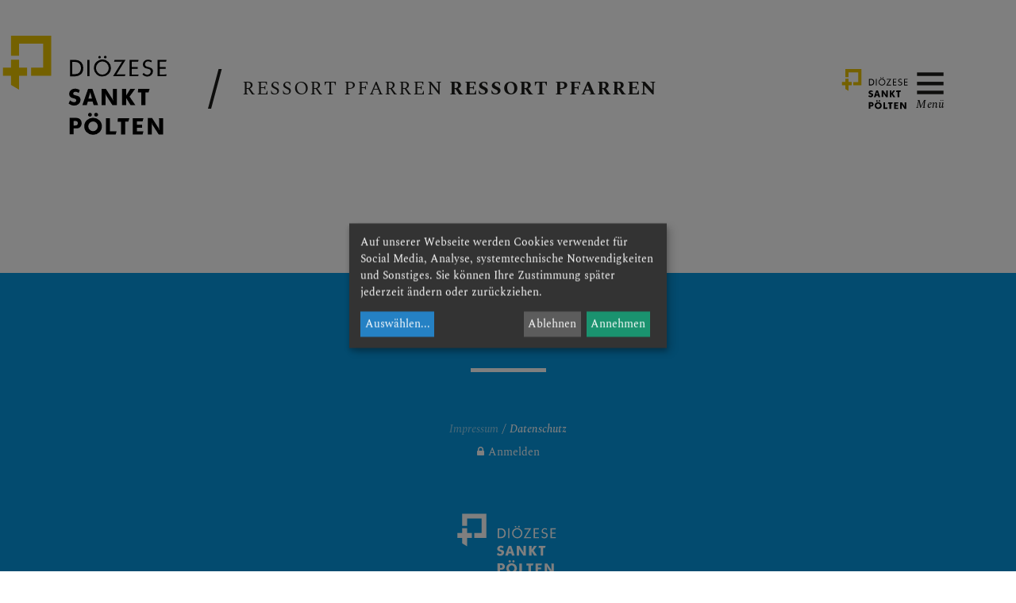

--- FILE ---
content_type: text/html; charset=UTF-8
request_url: https://www.dsp.at/institution/31596184/impressum
body_size: 5951
content:
<!DOCTYPE html>










<html lang="de">
<head>
<!-- PreScripts -->
    



    <script>var klaroConfig = {"findme":"findme-001","htmlTexts":true,"groupByPurpose":true,"cookieName":"klaro_consent_manager","default":false,"mustConsent":false,"acceptAll":true,"hideDeclineAll":false,"hideLearnMore":false,"noticeAsModal":true,"disablePoweredBy":true,"services":[{"name":"deskline","title":"Deskline","purposes":["essential"],"callback":function(state, app){ if (state !== false && dataLayer) { dataLayer.push({'event': 'consent_deskline'}); } },"default":true},{"name":"googleanalytics","title":"Google Analytics","purposes":["analytics"],"callback":function(state, app){ if (state !== false && dataLayer) { dataLayer.push({'event': 'consent_googleanalytics'}); } }},{"name":"googlemaps","title":"Google Maps","purposes":["other"],"callback":function(state, app){ if (state !== false && dataLayer) { dataLayer.push({'event': 'consent_googlemaps'}); } }},{"name":"hubspot","title":"Hubspot","purposes":["analytics"],"callback":function(state, app){ if (state !== false && dataLayer) { dataLayer.push({'event': 'consent_hubspot'}); } }},{"name":"siteswift","title":"siteswift.connected","purposes":["essential"],"callback":function(state, app){ if (state !== false && dataLayer) { dataLayer.push({'event': 'consent_siteswift'}); } },"required":true},{"name":"twitter","title":"Twitter","purposes":["socialmedia"],"callback":function(state, app){ if (state !== false && dataLayer) { dataLayer.push({'event': 'consent_twitter'}); } }},{"name":"vimeo","title":"Vimeo","purposes":["socialmedia"],"callback":function(state, app){ if (state !== false && dataLayer) { dataLayer.push({'event': 'consent_vimeo'}); } }},{"name":"youtube","title":"Youtube","purposes":["socialmedia"],"callback":function(state, app){ if (state !== false && dataLayer) { dataLayer.push({'event': 'consent_youtube'}); } }}],"translations":{"de":{"poweredBy":"","purposes":{"analytics":"Analyse","security":"Sicherheit","socialmedia":"Social Media","advertising":"Werbung","marketing":"Marketing","styling":"Design","essential":"Systemtechnische Notwendigkeit","other":"Sonstiges","":"Unbekannt"},"consentNotice":{"description":"Auf unserer Webseite werden Cookies verwendet f\u00fcr Social Media, Analyse, systemtechnische Notwendigkeiten und Sonstiges. Sie k\u00f6nnen Ihre Zustimmung sp\u00e4ter jederzeit \u00e4ndern oder zur\u00fcckziehen.","learnMore":"Ausw\u00e4hlen"},"ok":"Annehmen","decline":"Ablehnen","consentModal":{"description":"\u00dcbermittlung von Daten in Staaten ohne angemessenes Datenschutzniveau: Soweit Ihre getroffenen Einstellungen auch Anbieter umfassen, die Daten in Staaten ohne Vorliegen eines Angemessenheitsbeschlusses gem. Art. 45 Abs 3 DSGVO und ohne geeignete Garantien gem. Art. 46 DSGVO (wie insbesondere die USA) \u00fcbermitteln, so gilt Ihre Einwilligung auch hierf\u00fcr. Es besteht das Risiko, dass Ihre derart \u00fcbermittelten Daten dem Zugriff durch Beh\u00f6rden in diesen Drittstaaten zu Kontroll- und \u00dcberwachungszwecken unterliegen und dagegen keine wirksamen Rechtsbehelfe zur Verf\u00fcgung stehen. Ihre erteilte Einwilligung k\u00f6nnen Sie jederzeit \u00fcber den Button \u201eCookie Einstellungen\u201c am Ende unserer Webseite widerrufen. Um mehr zu erfahren, lesen Sie bitte unsere Datenschutzerkl\u00e4rung."},"deskline":{"description":"Deskline Veranstaltungsmanagement"},"googleanalytics":{"description":"Google Analytics (GA) ist ein Trackingtool des US-amerikanischen Unternehmens Google LLC, das der Datenverkehrsanalyse von Webseiten (Webanalyse) dient."},"googlemaps":{"description":"Google Maps ist ein Online-Kartendienst des US-amerikanischen Unternehmens Google LLC."},"hubspot":{"description":"HubSpot ist ein Unternehmen, das eine All-in-one-Plattform f\u00fcr Inbound-Marketing, Sales, CRM und Kundenservice entwickelt und vermarktet."},"siteswift":{"description":"siteswift.connected - web development framework"},"twitter":{"description":"Twitter ist ein Mikrobloggingdienst des Unternehmens Twitter Inc."},"vimeo":{"description":"Vimeo ist ein 2004 gegr\u00fcndetes Videoportal des US-amerikanischen Unternehmens Vimeo LLC mit Sitz in White Plains im Bundesstaat New York\u200d."},"youtube":{"description":"Die Benutzer k\u00f6nnen auf dem Portal kostenlos Videoclips ansehen, bewerten, kommentieren und selbst hochladen."}},"en":{"poweredBy":"","purposes":{"analytics":"Analytics","security":"Security","socialmedia":"Social Media","advertising":"Advertising","marketing":"Marketing","styling":"Styling","essential":"Technical requirement","other":"Other","":"Undefined"},"googleanalytics":{"description":"Google Analytics is a web analytics service offered by Google that tracks and reports website traffic, currently as a platform inside the Google Marketing Platform brand."},"googlemaps":{"description":"Google Maps is a web mapping service developed by Google."},"hubspot":{"description":"HubSpot is an American developer and marketer of software products for inbound marketing, sales, and customer service."},"siteswift":{"description":"siteswift.connected - web development framework"},"twitter":{"description":"Twitter is an American microblogging and social networking service on which users post and interact with messages known as \"tweets\"."},"vimeo":{"description":"Vimeo  is an ad-free video platform headquartered in New York City, providing free video viewing services as a competitor to YouTube."},"youtube":{"description":"Users can view, rate, comment and upload video clips on the portal free of charge."}},"zz":{"privacyPolicyUrl":"\/datenschutz"}},"reloadPageAfterSave":true,"consentLogUrl":"https:\/\/www.dsp.at\/action\/cookieconsent\/ping"};
</script>
    <script type="text/javascript" src="/swstatic-251217053032/resources/consent-management/index.js"></script>


<!-- Standard -->







                            
    
    <title>Ressort Pfarren Impressum</title>
<link rel="stylesheet" type="text/css" href="/swstatic-251217053032/styles/pages/external_resources.css" media="all">
<link rel="stylesheet" type="text/css" href="/swstatic-251217053032/styles/pages/jqueryUI/smoothness/jquery-ui.default.css" media="all">
<link rel="stylesheet" type="text/css" href="/swstatic-251217053032/styles/pages/jqueryUI/smoothness/jquery-ui.overwrite.css" media="all">
<link rel="stylesheet" type="text/css" href="/swstatic-251217053032/swscripts/bower/dist/magnific-popup/magnific-popup.css" media="all">
<link rel="stylesheet" type="text/css" href="/swstatic-251217053032/swscripts/bower/custom/magnific-popup/magnific-popup-site.custom.css" media="all">
<link rel="stylesheet" type="text/css" href="/swstatic-251217053032/swscripts/bower/custom/animate.css/animate.min.css" media="all">
<link rel="stylesheet" type="text/css" href="/swstatic-251217053032/styles/pages/styles.css" media="all">
<link rel="stylesheet" type="text/css" href="/swstatic-251217053032/styles/pages/color_1.css" media="all">
<script language="javascript" type="text/javascript" src="/swstatic-251217053032/swscripts/jquery/jquery.js"></script>
<script language="javascript" type="text/javascript" src="/swstatic-251217053032/swscripts/jquery/ui/jquery.ui.js"></script>
<script language="javascript" type="text/javascript" src="/swstatic-251217053032/swscripts/bower/dist/magnific-popup/jquery.magnific-popup.js"></script>
<script language="javascript" type="text/javascript" src="/swstatic-251217053032/swscripts/jquery/plugins/prettyPhoto/jquery.prettyPhoto.js"></script>
<script language="javascript" type="text/javascript" src="/swstatic-251217053032/swscripts/std/stdHTMLhead.js"></script>
<script language="javascript" type="text/javascript" src="/swstatic-251217053032/swscripts/bower/dist/waypoints/jquery.waypoints.min.js"></script>
<script language="javascript" type="text/javascript" src="/swstatic-251217053032/swscripts/bower/dist/css-element-queries/ResizeSensor.js"></script>
<script language="javascript" type="text/javascript" src="/swstatic-251217053032/swscripts/bower/dist/css-element-queries/ElementQueries.js"></script>
<script language="javascript" type="text/javascript" src="/swstatic-251217053032/swscripts/std/navtree.js"></script>
<script language="javascript" type="text/javascript">try { $( document ).ready(function() { $("form").append($("<input type='hidden' name='csrf-auto-token' value='8cc88a31ddfde310'>")); $.ajaxPrefilter(function( options ) { if ( !options.beforeSend) { options.beforeSend = function (xhr) { xhr.setRequestHeader('X-CSRF-TOKEN', '8cc88a31ddfde310');}}});}); } catch (err) {}</script>

    <meta property="og:type"                content="object">
    <meta property="og:title"               content=" ">
    <meta property="og:description"         content="">

    <meta property="og:image"               content="">
    <meta property="og:url"                 content="">

            <meta name="robots"                 content="noindex">
                <meta name="robots"                 content="follow">
            <meta name="robots"                 content="noodp">

    <meta name="language"                   content="de">
    <meta name="title"                      content="Ressort Pfarren Impressum">
    <meta name="description"                content="">
    <meta name="keywords"                   content="">
    <meta name="author"                     content="">
    <meta name="copyright"                  content="">
    <meta name="DC.Title"                   content="Ressort Pfarren Impressum">
    <meta name="DC.Description"             content="">
    <meta name="DC.Creator"                 content="">
    <meta name="DC.Language"                content="de">
    <meta name="DC.Rights"                  content="">
    <meta name="DC.Subject"                 content="">




<meta name="generator"                      content="siteswift-CMS, (c)1999-2026 www.siteswift.com">
<meta name="designer"                       content="Agentur Zeitpunkt Mediendesign und -produktion GmbH">

<meta http-equiv="X-UA-Compatible"          content="IE=edge">
<meta name="format-detection"               content="telephone=no">
<meta name="viewport"                       content="width=device-width, initial-scale=1">

<!--  Favicon  -->

    <link rel="shortcut icon" href="/swstatic-251217053032/images/favicon.ico" type="image/x-icon">
<!-- Stylesheet -->












    <style>
        :root {
            --color-theme: #0798e0;            --color-theme-light: #a3d3ff;        }
    </style>







<!-- PostScripts -->








<script type="text/javascript">
    $(document).ready(function() {

        //--- scroll to form alert/success message ---
        if ($(".modAlert").length > 0) swScrollTo(".modAlert", -150);
        if ($(".thankyouMsg").length > 0) swScrollTo(".thankyouMsg", -150);

        //--- main nav: remove .children if there is no subsection ---
        $(".treeMenu div.children").each(function(){
            var $subtree = $(this).next("ul");

            if ($subtree.length == 0) {
                $(this).removeClass("children");
                $(this).find("a").removeClass("children");
            }
        });


        //--- overlay toggler: start ---
        $(".mobileSidebarHidden .mobileSidebarToggler, .mobileSidebarInitView .mobileSidebarToggler").click(function(){

            $("body").addClass("scrollLock mobileSidebarVisible").removeClass("mobileSidebarHidden mobileSidebarInitView");
            $("#topBox").prepend("<div class='clickblocker cbvisible mobileSidebarVisible'></div>");

            $(".clickblocker").click(function(){

                var $elm = $(this);
                $("body").removeClass("scrollLock mobileSidebarVisible mobileSidebarInitView").addClass("mobileSidebarHidden");
                $elm.addClass("fadeout");
                setTimeout(function(){
                    $elm.remove();
                 }, 700);

            });

        });


        $(".mobileSidebarVisible .mobileSidebarToggler, .closeMobileSidebar").click(function(e){

            e.preventDefault();
            var $elm = $(".clickblocker");
            $("body").removeClass("scrollLock mobileSidebarVisible").addClass("mobileSidebarHidden");
            $elm.addClass("fadeout");
            setTimeout(function(){
                $elm.remove();
                }, 700);

        });

        $("#searchToggleBox .mobileSidebarToggler").click(function(){
            window.setTimeout(function(){$("input#FullText").focus();}, 100)
        });
        //--- overlay toggler: end ---

        //--- overlay nav design: start ---
        $("#mainnavMobileBox .treeMobile").each(function(){

            var $navElm = $(this).find("ul:first");

            if ($navElm.find(".innerLink").length < 1) {

                // $navElm.find("a").unwrap("div");

                linkTags = $navElm.find("a");
                if (linkTags.parent().is("div")) {
                    linkTags.unwrap();
                }

                /* -- check if link markup is ul - if not, assign class to first ul -- */
                $navElm.find("li").each(function(){
                    var $subLevel = $(this).find("ul");

                    var kids = this.childNodes;

                    for (var i=0,len=kids.length;i<len;i++) {
                        if (kids[i].nodeName == '#text') {
                            // check if text is empty string
                            var nodeText = $.trim($(kids[i]).text());
                            if (nodeText.length > 1) {
                                // wrap text if not empty string
                                $(kids[i]).wrap('<a class="togglerText"/>');
                            }
                        }
                    }

                if ($subLevel.length > 0) $(this).prepend('<a href="#" class="toggler"></a>');
                    $(this).wrapInner('<div class="innerLink"></div>');
                });

                $navElm.find("a:not('.toggler')").each(function(){
                    var nodeLink = $(this).attr('href');
                    if (nodeLink == "#") $(this).addClass("noLinkToggler");
                });

                $navElm.find(".togglerText").each(function(){
                    $(this).prev(".toggler").addClass("inline");
                });

                $navElm.find(".toggler").click(function(){
                    var $this = $(this);
                    var $toggleElm = $(this).siblings("ul");

                    if ($toggleElm.hasClass("opened")) {
                        $this.removeClass("opened");
                        $toggleElm.removeClass("opened");
                        $this.siblings().find(".opened").removeClass("opened");
                    } else {
                        $this.addClass("opened");
                        $toggleElm.addClass("opened");
                    }

                    return false;
                });

                $navElm.find(".noLinkToggler").click(function(){
                    var $toggleIcon = $(this).prev(".toggler");
                    var $toggleElm = $(this).siblings("ul");

                    if ($toggleElm.hasClass("opened")) {
                        $toggleIcon.removeClass("opened");
                        $toggleElm.removeClass("opened");
                        $toggleIcon.siblings().find(".opened").removeClass("opened");
                    } else {
                        $toggleIcon.addClass("opened");
                        $toggleElm.addClass("opened");
                    }

                    return false;
                });

                $navElm.find(".togglerText").click(function(){
                    $(this).prev().click();
                });

                // open breadcrumb path
                $navElm.find(".breadcrumb").each(function(){
                    $(this).prev().click();
                });

            }

        });
        //--- overlay nav design: end ---

        //--- desktop barMenu nav: start ---
        $("#mainnavBox .barMenu a").click(function(e){
            e.preventDefault();

            var d_linkNum = $(this).closest("li").attr("class").match(/li\d+/)[0];
            var $d_toggler = $("#mainnavMobileBox .treeMobile > ul > ." + d_linkNum + " > .innerLink > .toggler")
            var $d_link = $("#mainnavMobileBox .treeMobile > ul > ." + d_linkNum + " > .innerLink > a.approved")
            var $d_submenu = $("#mainnavMobileBox .treeMobile > ul > ." + d_linkNum + " > .innerLink > ul")

            // open submenu in nav overlay
            $d_toggler.addClass("opened");
            $d_submenu.addClass("opened");

            // open nav overlay
            $("#menuToggleBox a").click();

            // scroll to selected submenu item
            if ($d_link.length > 0) {

                $("#mobileSidebarWrapper").scrollTop(0); // reset scrollposition of overlay -> scroll to selected element

                window.setTimeout(function(){
                    var d_linkPos = $d_link.position();

                    $('#mobileSidebarWrapper').animate({
                        'scrollTop': d_linkPos.top
                    }, 900, 'swing');

                }, 500);
            }

        });
        //--- desktop barMenu nav: end ---

        //--- desktop barTop nav: start ---
        $("#mainnavBox .barTop a").click(function(e){

            // only toggle submenu if hash-link
            if ($(this).attr("href") == "#") {
                e.preventDefault();

                var t_linkNum = $(this).closest("li").attr("class").match(/li\d+/)[0];

                // open nav overlay
                $("#menuToggleBox a").click();
            }

        });
        //--- desktop barTop nav: end ---

        //--- overlay top subnav: start ---
        $("#topnavMobileBox a").click(function(e){

            // only toggle submenu if hash-link
            if ($(this).attr("href") == "#") {
                e.preventDefault();

                var m_linkNum = $(this).closest("li").attr("class").match(/li\d+/)[0];
            }

        });
        //--- overlay top subnav: end ---


        //--- animate items when they scroll into view ---
        $('[data-animation-effect]').waypoint(function(directions) {
            var self = this.element;
            $(self).addClass("animated " + $(self).attr('data-animation-effect'));
        },{
            triggerOnce: true,
            offset:'90%'
        });

    });

    $(window).scroll(function(){
        if ($(document).scrollTop() > 160) {
            $('body').removeClass('large').addClass('small');
        } else {
            $('body').removeClass('small').addClass('large');
        }
    });

    
</script>






    <!-- RSS-Feed -->
    <link rel="alternate" type="application/rss+xml" title="RSS-Feed" href="https://www.dsp.at/backend/rss/rss2?channel=standard">








    
    





<!-- section-path: institution/31596184/impressum -->
<!-- section-id: 538 -->
<!-- section-request-type: none -->
<!-- section-request-id: 0 --></head>
<body class="mainpage mobileSidebarInitView large  noIndexPage pagetype-institution" id="startBox">
<div id="mmenuwrapper">








<div id="printHeaderBox"></div>
<!-- *** HEADERBOX: Anfang *** -->
<div id="headerBox" class="noprint hidden">
    <!-- Seitenbereiche: Anfang -->
    <span>Seitenbereiche:</span>
    <ul>
        <li><a href="#contentBox" accesskey="0">zum Inhalt [Alt+0]</a></li>
        <li><a href="#mainnavBox" accesskey="1">zum Hauptmenü [Alt+1]</a></li>
    </ul>
    <!-- Seitenbereiche: Ende -->
    <hr>
</div>
<!-- *** HEADERBOX: Ende *** -->

<!-- *** MAIN-LAYOUT: Anfang *** -->

    <div id="scrollMenuToggleBox">
        <a href="#mobileSidebarWrapper" class="mobileSidebarToggler">Menü</a>
    </div>

    <!-- *** MOBILE NAVIGATION SIDEBAR: Anfang *** -->
        <div id="mobileSidebarWrapper" class="noprint" data-sw-noindex="noindex">

            <div class="container adaptWidth">

                <a href="#" class="closeMobileSidebar"><span class="hidden">Hauptmenü schließen</span></a>

                <div id="mobileSidebarBox">

                    <nav id="mainnavMobileBox">
                                                    
                                            </nav>

                </div>

            </div>

        </div>
    <!-- *** MOBILE NAVIGATION SIDEBAR: Ende *** -->



    <header id="topBox" class="noprint">

        

        <div class="container adaptWidth ">

            <div id="homelinkBox">
                <a href='https://www.dsp.at/institution/31596184'>
                                            <img src="/swstatic-251217053032/images/common/logo_dstpoelten_color.svg">
                                    </a>
            </div>

                            <a href="https://www.dsp.at/institution/31596184" id="titleBox">
                                            <div class="line1"><span class="typename">Ressort Pfarren</span> Ressort Pfarren</div>
                                                        </a>
            

            
            <div id="menuBox">
                                    <div id="dspBox" class="hidden-xs"><a href="https://www.dsp.at/portal/home"><span class="hidden">Diözese Sankt Pölten</span></a></div>
                
                
                
                <div id="menuToggleBox"><a href="#mobileSidebarWrapper" class="mobileSidebarToggler">Menü</a></div>
            </div>

        </div>

    </header>


    <div id="mainBox">
        <div class="container adaptWidth">
            <div class="row">

                
                <main id="contentBox" class="col-sm-12 print">
                                        <!-- Inhalt: Anfang -->
                    <span class="hidden">Inhalt:</span>
                    
    
    

    <div class="swslang"><p> </p>
</div>


                    <div class="hidden noprint"><hr></div>
                    <!-- Inhalt: Ende -->
                                    </main>

                
                
            </div>
        </div>
    </div>

    <footer id="footerBox" class="noprint">

        
                
        <div class="footerSpacer"></div>

        <nav id="bottomnavBox">
            

<div class="barFooter"><ul class="ul1 firstul"><li class="li1 firstrow"><div class="selected  firstrow item1 approved"><a accessKey="" onclick='this.blur();' href="https://www.dsp.at/institution/31596184/impressum" class="selected  firstrow item1 approved"><span>Impressum</span></a></div></li><li class="li2 lastrow"><div class="lastrow item2 approved"><a accessKey="" onclick='this.blur();' href="https://www.dsp.at/institution/31596184/datenschutz" class="lastrow item2 approved"><span>Datenschutz</span></a></div></li></ul></div>


        </nav>

        <div class="linkFooterLogin">
                            <a href='/pages/section_logon_emb.siteswift?s=538&t=8cc88a31ddfde310'><i class="fa fa-lock" aria-hidden="true"></i>Anmelden</a>
                    </div>

        <div class="linkDsp">
            <a href="https://www.dsp.at/portal/home"><span class="hidden">Diözese Sankt Pölten</span></a>
        </div>

    </footer>

<!-- *** MAIN-LAYOUT: Ende *** -->

<div id="printFooterBox"><!-- <strong></strong> --></div>






</div>
</body>
</html>

--- FILE ---
content_type: image/svg+xml
request_url: https://www.dsp.at/swstatic-251217053032/images/common/icons/zu.svg
body_size: -61
content:
<svg xmlns="http://www.w3.org/2000/svg" viewBox="0 0 60 60"><g id="Ebene_4" data-name="Ebene 4"><polygon points="40.25 22.57 37.42 19.75 30 27.17 22.57 19.75 19.75 22.57 27.17 30 19.75 37.42 22.57 40.25 30 32.83 37.42 40.25 40.25 37.42 32.83 30 40.25 22.57"/></g></svg>

--- FILE ---
content_type: image/svg+xml
request_url: https://www.dsp.at/swstatic-251217053032/images/common/logo_dstpoelten_color.svg
body_size: 4746
content:
<svg xmlns="http://www.w3.org/2000/svg" viewBox="0 0 207.65 126.84"><defs><style>.cls-1{fill:#e9c300;}</style></defs><g id="Ebene_4" data-name="Ebene 4"><g id="Gruppe_4633" data-name="Gruppe 4633"><path id="Pfad_6890" data-name="Pfad 6890" class="cls-1" d="M61.87,4.67v48h-24v-9.6H52.27V14.27H23.49V28.63h-9.6v-24ZM23.49,33.46h-9.6v9.6H4.29v9.6h9.6V63.57l9.6,5.83V52.65h9.6v-9.6h-9.6Z"/><path id="Pfad_6891" data-name="Pfad 6891" d="M105.61,83.45h5.62l1.32,4.46h5.3L111,68.34h-5.09L99,87.91h5.3Zm2.49-9.7c.16-.58.21-1,.27-1.16s0-.48.1-.85c0,.58.11.9.11,1.06s.1.48.21.9L110.54,80H106.3ZM91.56,103.07H83.77v19.56H88.7v-7h3.71a5.59,5.59,0,0,0,4.24-1.7,7.05,7.05,0,0,0-.21-9.17,6.81,6.81,0,0,0-4.88-1.69Zm-.74,9.07H88.7v-5.3h2a6.73,6.73,0,0,1,1.27.1,2,2,0,0,1,.8.43,2.51,2.51,0,0,1,.85,2.12c0,1.75-1,2.65-2.81,2.65ZM108.1,97a2.27,2.27,0,0,1,2.28,2.23,2.14,2.14,0,0,1-.63,1.59A2.27,2.27,0,1,1,108,97h.09Zm7.37,0a2.29,2.29,0,0,1,1.59.64,2.23,2.23,0,0,1,0,3.15,2.19,2.19,0,0,1-1.62.67,2.37,2.37,0,0,1-1.64-.64,2.18,2.18,0,0,1-.69-1.59,2,2,0,0,1,.69-1.59,2.37,2.37,0,0,1,1.64-.64Zm-3.5,6a10.57,10.57,0,0,0-7.63,2.86,9.62,9.62,0,0,0-3,7.26,9.49,9.49,0,0,0,3,7.21,10.43,10.43,0,0,0,7.47,2.92,10.27,10.27,0,0,0,7.48-2.92,9.64,9.64,0,0,0,3-7.21,9.82,9.82,0,0,0-3-7.21A10.52,10.52,0,0,0,112,103Zm3.82,14.26a5.35,5.35,0,0,1-4,1.7,5.48,5.48,0,0,1-4-1.7,5.57,5.57,0,0,1-1.64-4.08,5.78,5.78,0,0,1,1.64-4.14,5.65,5.65,0,0,1,8-.09l.09.09a5.83,5.83,0,0,1,1.65,4.14,6.33,6.33,0,0,1-1.7,4.08Zm16.27,1.8h7.85L138.8,123H127.13V103.39h4.93v15.69Zm9.28-15.69h13.79l-1.28,4.24h-3.66V123h-4.87V107.63h-4.09Zm22.75,15.8h7.84L170.87,123H159.15V103.39h12.78l-1,3.76h-6.84v4.08h6.31v3.66h-6.31Zm26.45-15.8h4.77V123h-5.09L182.8,111.5a4.63,4.63,0,0,1-.53-1c-.1-.32-.37-1.12-.8-2.34.16.9.27,1.54.32,2a10.7,10.7,0,0,1,.11,1.27l.1,11.45h-4.77V103.34h5.09L189.79,115a14.44,14.44,0,0,1,.75,1.53c.26.64.47,1.22.69,1.75a21.55,21.55,0,0,1-.53-3.28ZM178,72.59h-3.66V87.91h-4.88V72.59h-4.08l.16-4.25H179.3ZM162.39,87.91h-5.78l-5.3-8.64v8.64h-4.93V68.34h4.93v8l5-8h5.72l-6.68,9.28Zm-27-19.57h4.77V87.91H135l-7.42-11.46a4.63,4.63,0,0,1-.53-1c-.1-.32-.37-1.11-.8-2.33.16.9.27,1.53.32,2a10.7,10.7,0,0,1,.11,1.27l.1,11.45H122V68.34h5.09L134.6,80a14.59,14.59,0,0,1,.75,1.54c.26.64.47,1.22.69,1.75a15.9,15.9,0,0,1-.53-3.29ZM91,83.72a2.09,2.09,0,0,0,.8-1.7q0-1.59-2.07-2.07l-1.48-.37a16.73,16.73,0,0,1-1.7-.53,7.37,7.37,0,0,1-1.17-.64,4.45,4.45,0,0,1-2.12-4,5.89,5.89,0,0,1,2-4.51,7.16,7.16,0,0,1,5-1.8,9.21,9.21,0,0,1,1.28.11,10.81,10.81,0,0,1,1.48.31c.58.16,1,.32,1.32.43a12.12,12.12,0,0,1,1.54.74L94.8,73.22c-.31-.19-.63-.37-1-.53a5.3,5.3,0,0,0-.8-.37,6.8,6.8,0,0,0-2.22-.53,2.75,2.75,0,0,0-1.91.64A2,2,0,0,0,88.16,74a1.52,1.52,0,0,0,.75,1.32,4.9,4.9,0,0,0,1.27.59l1.59.42c.74.21,1.32.37,1.8.53a12.31,12.31,0,0,1,1.17.53,4.41,4.41,0,0,1,1.59,1.7,5.5,5.5,0,0,1,.53,2.49,6.35,6.35,0,0,1-2.18,4.83,7.86,7.86,0,0,1-5.41,1.91,12.44,12.44,0,0,1-1.37-.11,9.41,9.41,0,0,1-1.49-.32,7.58,7.58,0,0,1-1.7-.69c-.58-.32-1.22-.74-2.07-1.32l1.7-3.82a10.66,10.66,0,0,0,1.06.85,9.41,9.41,0,0,0,1,.58,5.51,5.51,0,0,0,2.65.8,2.83,2.83,0,0,0,2-.59Zm16.49-30.49H105V33.67h2.55Zm11-21.73a1.5,1.5,0,0,1-.42-1.06,1.37,1.37,0,0,1,.42-1,1.42,1.42,0,0,1,1-.42A1.44,1.44,0,0,1,121,30.42v.07a1.33,1.33,0,0,1-.42,1,1.44,1.44,0,0,1-1.06.42A1.42,1.42,0,0,1,118.49,31.5Zm6.79,0a1.54,1.54,0,1,1,2.17-.06,1.51,1.51,0,0,1-1.11.48A1.44,1.44,0,0,1,125.28,31.5Zm-2.33,22a10,10,0,0,0,10.17-9.91v-.16a9.54,9.54,0,0,0-2.91-7.16,10.18,10.18,0,0,0-17.39,7.16,9.58,9.58,0,0,0,2.91,7.16A9.9,9.9,0,0,0,123,53.55Zm-5.36-15.64a7.31,7.31,0,0,1,10.33-.37c.13.12.26.24.38.37a8.08,8.08,0,0,1,0,11.14,7.26,7.26,0,0,1-5.36,2.33,7.06,7.06,0,0,1-5.4-2.33,8,8,0,0,1,0-11.14Zm28.79-2c.05-.06.26-.21.58-.48a4,4,0,0,1-1.27.37h-8.8l.58-2.12h13.1l-10.29,16.6-.42.74-.53.47c.32-.1.63-.21.85-.26a3.32,3.32,0,0,1,.63-.11h9.65l-.69,2.12h-14.1l10.39-16.8a4.66,4.66,0,0,1,.32-.53Zm19.24,17.33H155.45V33.67h10.7l-.53,2.07H158v6.52h7.16v2.07H158v6.84h8.22Zm13.84-2.91a3.55,3.55,0,0,0,1.17-2.7,3.18,3.18,0,0,0-.32-1.43,2.39,2.39,0,0,0-.85-1,2.84,2.84,0,0,0-1-.48c-.37-.1-1.06-.31-2-.53a17,17,0,0,1-2.12-.58,4.09,4.09,0,0,1-1.22-.69,4.48,4.48,0,0,1-1.85-3.82,5.27,5.27,0,0,1,1.75-4,6,6,0,0,1,4.34-1.65,9.4,9.4,0,0,1,2.12.27,4.77,4.77,0,0,1,1.22.37,9.5,9.5,0,0,1,1.33.63l-.74,1.91a8.05,8.05,0,0,0-3.87-1.16,3.76,3.76,0,0,0-2.66,1,3.25,3.25,0,0,0-1,2.49,2.77,2.77,0,0,0,.26,1.17,2.25,2.25,0,0,0,.8,1,4.45,4.45,0,0,0,1,.59c.32.1,1.06.31,2.23.63a12,12,0,0,1,3.23,1.22A3.5,3.5,0,0,1,182.75,45a4.86,4.86,0,0,1,.53,2.33,5.94,5.94,0,0,1-1.91,4.46,6.84,6.84,0,0,1-4.77,1.8,8.07,8.07,0,0,1-2.23-.32,10.82,10.82,0,0,1-1.8-.74,16.77,16.77,0,0,1-1.85-1.38l1.38-1.86c.25.2.5.41.74.64s.58.42.95.69a4.76,4.76,0,0,0,2.76.85,4.88,4.88,0,0,0,2.91-1.17Zm20.15.85L199,53.23H188.85V33.67h10.7L199,35.74h-7.63v6.52h7.16v2.07H191.4v6.84ZM97.5,50.69c1.75-1.7,2.6-4.14,2.6-7.21a9.78,9.78,0,0,0-2.6-7.21,10,10,0,0,0-7.21-2.55h-6V53.29h6a10.13,10.13,0,0,0,7.21-2.6ZM86.84,36.16H90.5a6.71,6.71,0,0,1,5,1.91,7.48,7.48,0,0,1,1.8,5.36,7.47,7.47,0,0,1-1.8,5.35,6.67,6.67,0,0,1-5,1.91H86.84Z"/></g></g></svg>